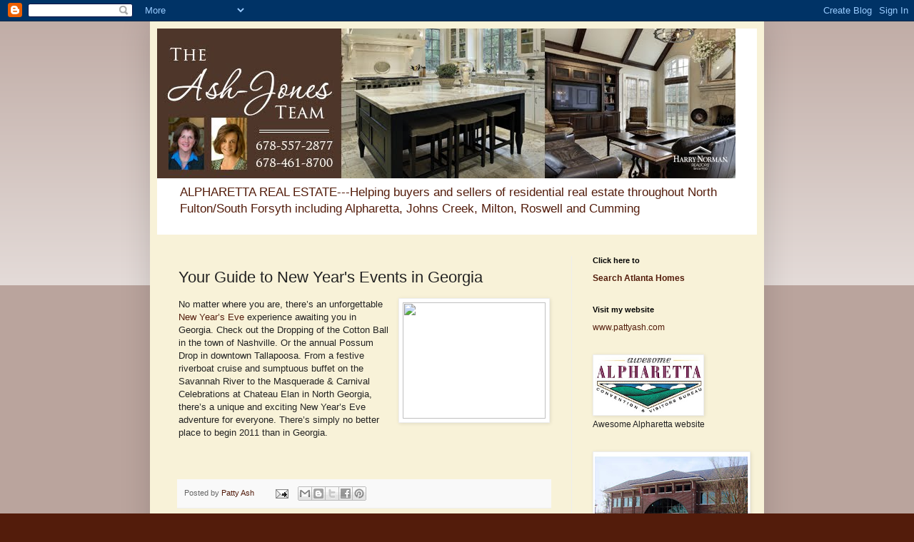

--- FILE ---
content_type: text/javascript
request_url: https://rest.mobilerealtyapps.com/homespotter-com-php/js/min/smswidget.min.js
body_size: 925
content:
function doNumericAutotab(a){var b=getElementFromEvent(a),c=a.keyCode,d="^\\d{"+b.maxLength+"}$";b&&keyup_numericKey(c)&&autotab(b,d)}function doGenericAutotab(a){var b=getElementFromEvent(a),c=a.keyCode,d="^.{"+b.maxLength+"}$";b&&!keyup_specialKey(c)&&autotab(b,d)}function autotab(a,b){var c=RegExp(b);null!=a.value.match(c)&&focusOn(nextFormElement(a))}function keyup_specialKey(a){return 0==a?!0:5==a||6==a?!0:8==a?!0:9==a?!0:12==a?!0:13==a?!0:a>=16&&18>=a?!0:20==a?!0:27==a?!0:a>=33&&40>=a?!0:45==a?!0:46==a?!0:91==a?!0:a>=112&&123>=a?!0:144==a?!0:!1}function keyup_numericKey(a){return a>=48&&57>=a?!0:a>=96&&105>=a?!0:!1}function getElementFromEvent(a){return window.event&&window.event.srcElement?window.event.srcElement:a&&a.target?a.target:null}function nextFormElement(a){for(var b=a.form,c=0;c<b.length;c++)if(b[c]==a)return next=b[c+1],null==next?null:next}function focusOn(a){if(null!=a)try{a.focus()}catch(b){}}function getElementsByClassName(a,b,c){var d="*"==b&&a.all?a.all:a.getElementsByTagName(b),e=new Array;c=c.replace(/-/g,"-");for(var f,g=new RegExp("(^|\\s)"+c+"(\\s|$)"),h=0;h<d.length;h++)f=d[h],g.test(f.className)&&e.push(f);return e}function autotabAddEvent(a,b,c,d){if(a.addEventListener)return a.addEventListener(b,c,d),!0;if(a.attachEvent){var e=a.attachEvent("on"+b,c);return e}a["on"+b]=c}function autotabInit(){for(var a=getElementsByClassName(document,"input","autotab"),b=0;b<a.length;b++)autotabAddEvent(a[b],"keyup",doGenericAutotab,!1);for(var a=getElementsByClassName(document,"input","autotabnumeric"),b=0;b<a.length;b++)autotabAddEvent(a[b],"keyup",doNumericAutotab,!1)}function addLoadEvent(a){if("undefined"!=typeof jQuery)jQuery(document).ready(a);else if("undefined"!=typeof Prototype)Event.observe(window,"load",a);else{var b=window.onload;window.onload="function"!=typeof window.onload?a:function(){b&&b(),a()}}}function sendTextMessage(){var a=document.getElementById("area"),b=document.getElementById("prefix"),c=document.getElementById("number"),d=document.getElementById("email");a.value=a.value.replace(/[^0-9]/g,""),b.value=b.value.replace(/[^0-9]/g,""),c.value=c.value.replace(/[^0-9]/g,"");var e=3==a.value.length&&3==b.value.length&&4==c.value.length,f=null!=d&&d.value.length>0&&/^([a-zA-Z0-9_\.\-])+\@(([a-zA-Z0-9\-])+\.)+([a-zA-Z0-9]{2,4})+$/.test(d.value);return e||f?!0:(alert(null!=d?"Please enter a valid phone number or email address":"Please enter a valid phone number"),!1)}window.addEvent?window.addEvent("domready",function(){autotabInit()}):autotabAddEvent(window,"load",autotabInit,!1);